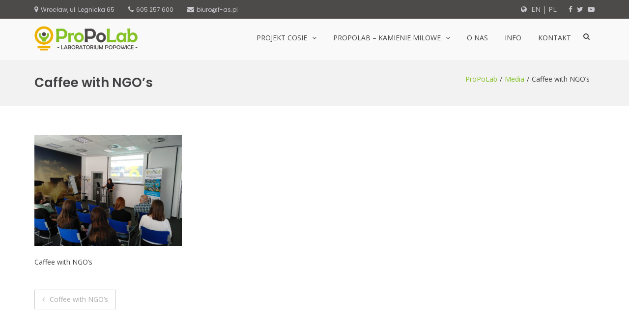

--- FILE ---
content_type: text/html; charset=UTF-8
request_url: https://propolab.f-as.pl/coffee-with-ngos/caffee_2/
body_size: 11647
content:
<!DOCTYPE html>
<html dir="ltr" lang="pl-PL"
	prefix="og: https://ogp.me/ns#" >
<head>
<meta charset="UTF-8">
<meta name="viewport" content="width=device-width, initial-scale=1">
<meta name="theme-color" content="#96d03c">
<link rel="profile" href="http://gmpg.org/xfn/11">

<title>Caffee with NGO’s | ProPoLab - Laboratorium Popowice</title>

		<!-- All in One SEO 4.3.1.1 - aioseo.com -->
		<meta name="description" content="Caffee with NGO&#039;s" />
		<meta name="robots" content="max-image-preview:large" />
		<meta name="google-site-verification" content="dk_T7dEDMVE_yioEc_3bkKxHHffWi-aHp-zHh8cbe2M" />
		<link rel="canonical" href="https://propolab.f-as.pl/coffee-with-ngos/caffee_2/" />
		<meta name="generator" content="All in One SEO (AIOSEO) 4.3.1.1 " />

		<!-- Google tag (gtag.js) -->
<script async src="https://www.googletagmanager.com/gtag/js?id=G-0CFM4T1PLJ"></script>
<script>
  window.dataLayer = window.dataLayer || [];
  function gtag(){dataLayer.push(arguments);}
  gtag('js', new Date());

  gtag('config', 'G-0CFM4T1PLJ');
</script>
		<meta property="og:locale" content="pl_PL" />
		<meta property="og:site_name" content="ProPoLab - Laboratorium Popowice" />
		<meta property="og:type" content="article" />
		<meta property="og:title" content="Caffee with NGO’s | ProPoLab - Laboratorium Popowice" />
		<meta property="og:url" content="https://propolab.f-as.pl/coffee-with-ngos/caffee_2/" />
		<meta property="og:image" content="https://propolab.f-as.pl/wp-content/uploads/2018/03/propolab.png" />
		<meta property="og:image:secure_url" content="https://propolab.f-as.pl/wp-content/uploads/2018/03/propolab.png" />
		<meta property="og:image:width" content="420" />
		<meta property="og:image:height" content="100" />
		<meta property="article:published_time" content="2019-06-30T09:29:10+00:00" />
		<meta property="article:modified_time" content="2019-06-30T09:29:25+00:00" />
		<meta name="twitter:card" content="summary" />
		<meta name="twitter:title" content="Caffee with NGO’s | ProPoLab - Laboratorium Popowice" />
		<meta name="twitter:image" content="https://propolab.f-as.pl/wp-content/uploads/2018/03/propolab.png" />
		<script type="application/ld+json" class="aioseo-schema">
			{"@context":"https:\/\/schema.org","@graph":[{"@type":"BreadcrumbList","@id":"https:\/\/propolab.f-as.pl\/coffee-with-ngos\/caffee_2\/#breadcrumblist","itemListElement":[{"@type":"ListItem","@id":"https:\/\/propolab.f-as.pl\/#listItem","position":1,"item":{"@type":"WebPage","@id":"https:\/\/propolab.f-as.pl\/","name":"Home","description":"Projekt \"Laboratorium Popowice\" to cz\u0119\u015b\u0107 programu CoSIE, kt\u00f3rego celem jest anga\u017cowanie jak najszerszych grup obywateli w celu wsp\u00f3lnego projektowania us\u0142ug publicznych.","url":"https:\/\/propolab.f-as.pl\/"},"nextItem":"https:\/\/propolab.f-as.pl\/coffee-with-ngos\/caffee_2\/#listItem"},{"@type":"ListItem","@id":"https:\/\/propolab.f-as.pl\/coffee-with-ngos\/caffee_2\/#listItem","position":2,"item":{"@type":"WebPage","@id":"https:\/\/propolab.f-as.pl\/coffee-with-ngos\/caffee_2\/","name":"Caffee with NGO's","description":"Caffee with NGO's","url":"https:\/\/propolab.f-as.pl\/coffee-with-ngos\/caffee_2\/"},"previousItem":"https:\/\/propolab.f-as.pl\/#listItem"}]},{"@type":"ItemPage","@id":"https:\/\/propolab.f-as.pl\/coffee-with-ngos\/caffee_2\/#itempage","url":"https:\/\/propolab.f-as.pl\/coffee-with-ngos\/caffee_2\/","name":"Caffee with NGO\u2019s | ProPoLab - Laboratorium Popowice","description":"Caffee with NGO's","inLanguage":"pl-PL","isPartOf":{"@id":"https:\/\/propolab.f-as.pl\/#website"},"breadcrumb":{"@id":"https:\/\/propolab.f-as.pl\/coffee-with-ngos\/caffee_2\/#breadcrumblist"},"author":{"@id":"https:\/\/propolab.f-as.pl\/author\/konpos\/#author"},"creator":{"@id":"https:\/\/propolab.f-as.pl\/author\/konpos\/#author"},"datePublished":"2019-06-30T09:29:10+00:00","dateModified":"2019-06-30T09:29:25+00:00"},{"@type":"Organization","@id":"https:\/\/propolab.f-as.pl\/#organization","name":"ProPoLab - Laboratorium Popowice","url":"https:\/\/propolab.f-as.pl\/","logo":{"@type":"ImageObject","url":"https:\/\/propolab.f-as.pl\/wp-content\/uploads\/2018\/05\/propolab.png","@id":"https:\/\/propolab.f-as.pl\/#organizationLogo","width":210,"height":50,"caption":"ProPoLab - logo"},"image":{"@id":"https:\/\/propolab.f-as.pl\/#organizationLogo"}},{"@type":"Person","@id":"https:\/\/propolab.f-as.pl\/author\/konpos\/#author","url":"https:\/\/propolab.f-as.pl\/author\/konpos\/","name":"Konrad Postawa","image":{"@type":"ImageObject","@id":"https:\/\/propolab.f-as.pl\/coffee-with-ngos\/caffee_2\/#authorImage","url":"https:\/\/secure.gravatar.com\/avatar\/3d9f64a4e61a4973ef49397172f30cf9?s=96&d=mm&r=g","width":96,"height":96,"caption":"Konrad Postawa"}},{"@type":"WebSite","@id":"https:\/\/propolab.f-as.pl\/#website","url":"https:\/\/propolab.f-as.pl\/","name":"ProPoLab - Laboratorium Popowice","inLanguage":"pl-PL","publisher":{"@id":"https:\/\/propolab.f-as.pl\/#organization"}}]}
		</script>
		<script type="text/javascript" >
			window.ga=window.ga||function(){(ga.q=ga.q||[]).push(arguments)};ga.l=+new Date;
			ga('create', "G-0CFM4T1PLJ", 'auto');
			ga('send', 'pageview');
		</script>
		<script async src="https://www.google-analytics.com/analytics.js"></script>
		<!-- All in One SEO -->

<link rel='dns-prefetch' href='//fonts.googleapis.com' />
<link rel='dns-prefetch' href='//s.w.org' />
<link rel="alternate" type="application/rss+xml" title="ProPoLab - Laboratorium Popowice &raquo; Kanał z wpisami" href="https://propolab.f-as.pl/feed/" />
<link rel="alternate" type="application/rss+xml" title="ProPoLab - Laboratorium Popowice &raquo; Kanał z komentarzami" href="https://propolab.f-as.pl/comments/feed/" />
<link rel="alternate" type="application/rss+xml" title="ProPoLab - Laboratorium Popowice &raquo; Caffee with NGO&#8217;s Kanał z komentarzami" href="https://propolab.f-as.pl/coffee-with-ngos/caffee_2/feed/" />
		<script type="text/javascript">
			window._wpemojiSettings = {"baseUrl":"https:\/\/s.w.org\/images\/core\/emoji\/11\/72x72\/","ext":".png","svgUrl":"https:\/\/s.w.org\/images\/core\/emoji\/11\/svg\/","svgExt":".svg","source":{"concatemoji":"https:\/\/propolab.f-as.pl\/wp-includes\/js\/wp-emoji-release.min.js?ver=4.9.28"}};
			!function(e,a,t){var n,r,o,i=a.createElement("canvas"),p=i.getContext&&i.getContext("2d");function s(e,t){var a=String.fromCharCode;p.clearRect(0,0,i.width,i.height),p.fillText(a.apply(this,e),0,0);e=i.toDataURL();return p.clearRect(0,0,i.width,i.height),p.fillText(a.apply(this,t),0,0),e===i.toDataURL()}function c(e){var t=a.createElement("script");t.src=e,t.defer=t.type="text/javascript",a.getElementsByTagName("head")[0].appendChild(t)}for(o=Array("flag","emoji"),t.supports={everything:!0,everythingExceptFlag:!0},r=0;r<o.length;r++)t.supports[o[r]]=function(e){if(!p||!p.fillText)return!1;switch(p.textBaseline="top",p.font="600 32px Arial",e){case"flag":return s([55356,56826,55356,56819],[55356,56826,8203,55356,56819])?!1:!s([55356,57332,56128,56423,56128,56418,56128,56421,56128,56430,56128,56423,56128,56447],[55356,57332,8203,56128,56423,8203,56128,56418,8203,56128,56421,8203,56128,56430,8203,56128,56423,8203,56128,56447]);case"emoji":return!s([55358,56760,9792,65039],[55358,56760,8203,9792,65039])}return!1}(o[r]),t.supports.everything=t.supports.everything&&t.supports[o[r]],"flag"!==o[r]&&(t.supports.everythingExceptFlag=t.supports.everythingExceptFlag&&t.supports[o[r]]);t.supports.everythingExceptFlag=t.supports.everythingExceptFlag&&!t.supports.flag,t.DOMReady=!1,t.readyCallback=function(){t.DOMReady=!0},t.supports.everything||(n=function(){t.readyCallback()},a.addEventListener?(a.addEventListener("DOMContentLoaded",n,!1),e.addEventListener("load",n,!1)):(e.attachEvent("onload",n),a.attachEvent("onreadystatechange",function(){"complete"===a.readyState&&t.readyCallback()})),(n=t.source||{}).concatemoji?c(n.concatemoji):n.wpemoji&&n.twemoji&&(c(n.twemoji),c(n.wpemoji)))}(window,document,window._wpemojiSettings);
		</script>
		<style type="text/css">
img.wp-smiley,
img.emoji {
	display: inline !important;
	border: none !important;
	box-shadow: none !important;
	height: 1em !important;
	width: 1em !important;
	margin: 0 .07em !important;
	vertical-align: -0.1em !important;
	background: none !important;
	padding: 0 !important;
}
</style>
<link rel='stylesheet' id='bxslider-css-css'  href='https://propolab.f-as.pl/wp-content/plugins/kiwi-logo-carousel/third-party/jquery.bxslider/jquery.bxslider.css?ver=4.9.28' type='text/css' media='' />
<link rel='stylesheet' id='kiwi-logo-carousel-styles-css'  href='https://propolab.f-as.pl/wp-content/plugins/kiwi-logo-carousel/custom-styles.css?ver=4.9.28' type='text/css' media='' />
<link rel='stylesheet' id='contact-form-7-css'  href='https://propolab.f-as.pl/wp-content/plugins/contact-form-7/includes/css/styles.css?ver=5.1.1' type='text/css' media='all' />
<link rel='stylesheet' id='gdpr-css'  href='https://propolab.f-as.pl/wp-content/plugins/gdpr/assets/css/gdpr-public.css?ver=2.1.0' type='text/css' media='all' />
<link rel='stylesheet' id='rolo-css'  href='https://propolab.f-as.pl/wp-content/plugins/rolo-slider/assets/css/rolo.css?ver=4.9.28' type='text/css' media='all' />
<link rel='stylesheet' id='suffice-fonts-css'  href='https://fonts.googleapis.com/css?family=Open+Sans%3A400%2C400i%2C700%2C700i%7CPoppins%3A400%2C500%2C600%2C700&#038;subset=latin%2Clatin-ext' type='text/css' media='all' />
<link rel='stylesheet' id='font-awesome-css'  href='https://propolab.f-as.pl/wp-content/themes/suffice/assets/css/font-awesome.min.css?ver=4.7' type='text/css' media='all' />
<link rel='stylesheet' id='swiper-css'  href='https://propolab.f-as.pl/wp-content/themes/suffice/assets/css/swiper.min.css?ver=3.4.0' type='text/css' media='all' />
<link rel='stylesheet' id='perfect-scrollbar-css'  href='https://propolab.f-as.pl/wp-content/themes/suffice/assets/css/perfect-scrollbar.min.css?ver=0.6.16' type='text/css' media='all' />
<link rel='stylesheet' id='suffice-style-css'  href='https://propolab.f-as.pl/wp-content/themes/suffice/style.css?ver=4.9.28' type='text/css' media='all' />
<style id='suffice-style-inline-css' type='text/css'>

			a,
			.site-branding .site-title a:hover,
			.header-top .social-menu li a:hover,
			.navigation-default .menu-primary ul li:hover > a,
			.navigation-default .primary-menu ul li:hover > a,
			.breadcrumbs .breadcrumbs-trail li a:hover,
			.woocommerce-breadcrumb a:hover,
			.widget ul li a:hover,
			.widget.widget_recent_comments .recentcomments .comment-author-link a:hover,
			.navigation-default .menu-primary > ul > li.current-menu-item > a,
			.navigation-default .menu-primary ul li:hover > a,
			.hentry .entry-title a:hover,
			.social-menu li a:hover,
			.related-post-container .related-post-item .related-title a:hover,
			#comments .comment-list .comment-meta .comment-author .fn a:hover,
			#comments .comment-list .comment-meta .comment-metadata .edit-link a,
			#comments .comment-list .reply .comment-reply-link:hover,
			.hentry .entry-meta .posted-on a:hover,
			.hentry .entry-meta .byline a:hover,
			.search-form-container.search-form-style-halfscreen .search-form .search-field,
			.search-form-container.search-form-style-fullscreen .search-form .search-field,
			.entry-meta span a:hover,
			.post-style-list .entry-meta span,
			.post-style-list .entry-meta span a,
			.hentry .entry-meta > span a:hover,
			.hentry .entry-content .read-more:hover,
			.mini-cart-sidebar ul.cart_list li .quantity .amount,
			.widget.widget_calendar tfoot a
			 {
				color: #84c225;
			}
		
			.post-style-list .entry-meta > span a:hover,
			.mini-cart-sidebar ul.cart_list li > a:hover {
				color: #abfc30;
			}
		
			.widget.widget_search input[type='submit']:hover,
			.widget.widget_search .search-submit:hover,
			.widget.widget_product_search input[type='submit']:hover,
			.widget.widget_product_search .search-submit:hover,
			.search-form .search-submit,
			.navigation-default .menu-primary > ul > li > a::before,
			.navigation-default .primary-menu > ul > li > a::before,
			.navigation.posts-navigation .nav-links .nav-previous a:hover,
			.navigation.posts-navigation .nav-links .nav-next a:hover,
			.navigation.post-navigation .nav-links .nav-previous a:hover,
			.navigation.post-navigation .nav-links .nav-next a:hover,
			#comments .comment-form .form-submit .submit,
			.woocommerce ul.products li.product .add_to_cart_button:hover,
			.woocommerce-page ul.products li.product .add_to_cart_button:hover,
			.woocommerce div.product form.cart .button,
			.woocommerce-page div.product form.cart .button,
			.woocommerce .related h2::after,
			.woocommerce .upsells h2::after,
			.woocommerce .cross-sells h2::after,
			.woocommerce-page .related h2::after,
			.woocommerce-page .upsells h2::after,
			.woocommerce-page .cross-sells h2::after,
			.search-form-container.search-form-style-fullscreen .search-form .search-submit,
			.search-form-container.search-form-style-halfscreen .search-form .search-submit,
			#bbpress-forums #bbp-search-form #bbp_search_submit,
			.slider.slider-controls-flat .swiper-button-prev,
			.slider.slider-controls-flat .swiper-button-next,
			.slider.slider-controls-rounded .swiper-button-prev,
			.slider.slider-controls-rounded .swiper-button-next,
			.slider .swiper-pagination-bullet-active,
			.portfolio-navigation .navigation-portfolio li.active a,
			.portfolio-navigation .navigation-portfolio li:hover a,
			.header-action-container .navigation-header-action > li.header-action-item-cart
			.header-action-badge,
			.header-action-container .navigation-header-action > li.header-action-item-wishlist
			.header-action-badge,
			.woocommerce #respond input#submit,
			.woocommerce a.button,
			.woocommerce button.button,
			.woocommerce input.button,
			.woocommerce-page #respond input#submit,
			.woocommerce-page a.button,
			.woocommerce-page button.button,
			.woocommerce-page input.button,
			.woocommerce ul.products li.product span.onsale,
			.woocommerce-page ul.products li.product span.onsale,
			.woocommerce span.onsale,
			.woocommerce-page span.onsale,
			.mini-cart-sidebar .buttons .checkout,
			.widget.widget_calendar tbody a,
			.woocommerce #respond input#submit.alt, .woocommerce a.button.alt,
			.woocommerce button.button.alt, .woocommerce input.button.alt,
			.woocommerce-page #respond input#submit.alt,
			.woocommerce-page a.button.alt,
			.woocommerce-page button.button.alt,
			.woocommerce-page input.button.alt,
			.header-action-container .navigation-header-action > li.header-action-item-cart .header-action-badge,
			.header-action-container .navigation-header-action > li.header-action-item-wishlist .header-action-badge,
			input[type='submit'],
			.wp-custom-header .wp-custom-header-video-button,
			.icon-box-bordered:hover,
			.icon-box-small .icon-box-icon,
			.icon-box-small .icon-box-description .icon-box-readmore {
				background-color: #84c225;
			}
		
			.search-form .search-submit:hover,
			.woocommerce div.product form.cart .button:hover,
			.woocommerce-page div.product form.cart .button:hover,
			#bbpress-forums #bbp-search-form #bbp_search_submit:hover,
			#comments .comment-form .form-submit .submit:hover,
			.woocommerce #respond input#submit:hover,
			.woocommerce a.button:hover,
			.woocommerce button.button:hover,
			.woocommerce input.button:hover,
			.woocommerce-page #respond input#submit:hover,
			.woocommerce-page a.button:hover,
			.woocommerce-page button.button:hover,
			.woocommerce-page input.button:hover,
			.woocommerce ul.products li.product .added_to_cart:hover,
			.woocommerce-page ul.products li.product .added_to_cart:hover,
			.mini-cart-sidebar .buttons .checkout:hover,
			.woocommerce #respond input#submit.alt:hover, .woocommerce a.button.alt:hover,
			.woocommerce button.button.alt:hover, .woocommerce input.button.alt:hover,
			.woocommerce-page #respond input#submit.alt:hover,
			.woocommerce-page a.button.alt:hover, .woocommerce-page button.button.alt:hover,
			.woocommerce-page input.button.alt:hover,
			.related-post-container .recent-button-prev:hover,
			.related-post-container .recent-button-next:hover,
			.icon-box-small .icon-box-description .icon-box-readmore:hover {
				background-color: #91d528;
			}
		
			.widget.widget_search .search-field:focus,
			.widget.widget_product_search .search-field:focus,
			.search-form .search-field:focus,
			.navigation.posts-navigation .nav-links .nav-previous a:hover,
			.navigation.posts-navigation .nav-links .nav-next a:hover,
			.navigation.post-navigation .nav-links .nav-previous a:hover,
			.navigation.post-navigation .nav-links .nav-next a:hover,
			#comments .comment-form textarea:focus,
			#comments .comment-form input[type='text']:focus,
			#comments .comment-form input[type='email']:focus,
			#comments .comment-form input[type='url']:focus,
			.header-action-search-form,
			.search-form-container.search-form-style-halfscreen .search-form .search-field,
			.search-form-container.search-form-style-fullscreen .search-form .search-field,
			#bbpress-forums #bbp-search-form #bbp_search:focus,
			.hentry .entry-content .read-more:hover,
			.icon-box-bordered:hover {
				border-color: #84c225;
			}
		
			.widget.widget--ribbon .widget-title::before,
			.navigation-default .menu-primary > ul > li .sub-menu,
			.navigation-default .menu-primary > ul > li .mega-menu,
			.widget.widget_calendar caption::before {
				border-top-color: #84c225;
			}
		
</style>
<link rel='stylesheet' id='slb_core-css'  href='https://propolab.f-as.pl/wp-content/plugins/simple-lightbox/client/css/app.css?ver=2.7.0' type='text/css' media='all' />
<link rel='stylesheet' id='kirki-styles-suffice_config-css'  href='https://propolab.f-as.pl/wp-content/themes/suffice/inc/kirki/assets/css/kirki-styles.css?ver=3.0.15' type='text/css' media='all' />
<style id='kirki-styles-suffice_config-inline-css' type='text/css'>
.featured-post-container .featured-post .entry-info-container .entry-header .entry-cat .entry-cat-id-1 a{background-color:#efb100;}
</style>
<script type='text/javascript' src='https://propolab.f-as.pl/wp-includes/js/jquery/jquery.js?ver=1.12.4'></script>
<script type='text/javascript' src='https://propolab.f-as.pl/wp-includes/js/jquery/jquery-migrate.min.js?ver=1.4.1'></script>
<script type='text/javascript'>
/* <![CDATA[ */
var GDPR = {"ajaxurl":"https:\/\/propolab.f-as.pl\/wp-admin\/admin-ajax.php","logouturl":"","i18n":{"aborting":"Aborting","logging_out":"You are being logged out.","continue":"Continue","cancel":"Cancel","ok":"OK","close_account":"Close your account?","close_account_warning":"Your account will be closed and all data will be permanently deleted and cannot be recovered. Are you sure?","are_you_sure":"Are you sure?","policy_disagree":"By disagreeing you will no longer have access to our site and will be logged out."},"is_user_logged_in":"","refresh":"1"};
/* ]]> */
</script>
<script type='text/javascript' src='https://propolab.f-as.pl/wp-content/plugins/gdpr/assets/js/gdpr-public.js?ver=2.1.0'></script>
<link rel='https://api.w.org/' href='https://propolab.f-as.pl/wp-json/' />
<link rel="EditURI" type="application/rsd+xml" title="RSD" href="https://propolab.f-as.pl/xmlrpc.php?rsd" />
<link rel="wlwmanifest" type="application/wlwmanifest+xml" href="https://propolab.f-as.pl/wp-includes/wlwmanifest.xml" /> 
<meta name="generator" content="WordPress 4.9.28" />
<link rel='shortlink' href='https://propolab.f-as.pl/?p=1702' />
<link rel="alternate" type="application/json+oembed" href="https://propolab.f-as.pl/wp-json/oembed/1.0/embed?url=https%3A%2F%2Fpropolab.f-as.pl%2Fcoffee-with-ngos%2Fcaffee_2%2F" />
<link rel="alternate" type="text/xml+oembed" href="https://propolab.f-as.pl/wp-json/oembed/1.0/embed?url=https%3A%2F%2Fpropolab.f-as.pl%2Fcoffee-with-ngos%2Fcaffee_2%2F&#038;format=xml" />
		<style type="text/css">.recentcomments a{display:inline !important;padding:0 !important;margin:0 !important;}</style>
				<style type="text/css">
					.site-title,
			.site-description {
				position: absolute;
				clip: rect(1px, 1px, 1px, 1px);
			}
				</style>
		<link rel="icon" href="https://propolab.f-as.pl/wp-content/uploads/2018/05/cropped-propolab_favicon-32x32.png" sizes="32x32" />
<link rel="icon" href="https://propolab.f-as.pl/wp-content/uploads/2018/05/cropped-propolab_favicon-192x192.png" sizes="192x192" />
<link rel="apple-touch-icon-precomposed" href="https://propolab.f-as.pl/wp-content/uploads/2018/05/cropped-propolab_favicon-180x180.png" />
<meta name="msapplication-TileImage" content="https://propolab.f-as.pl/wp-content/uploads/2018/05/cropped-propolab_favicon-270x270.png" />
		<style type="text/css" id="wp-custom-css">
			/* Ustawinia nagłówka */
.header-top{
	background-color: #4D4B49;
	padding: 10px 0;
}

.header-info-links li .fa{
	color: #CBC9CF;
}

h1.breadcrumbs-page-title {
	font-size: 26px !important;
	font-weight: 600;
}

h4 {
	margin-bottom: -5px;
}

table {
	margin-top: 16px;
}

.gallery-columns-2 .gallery-item {
	padding-left: 10px;
	padding-right: 10px;
}

/* Ustawienia menu */
.navigation-default .menu-primary > ul > li > a{
	font-size: 14px;
}

.navigation-default .menu-primary > ul > li > a, .navigation-default .primary-menu > ul > li > a{
	padding: 30px 15px;
}

.navigation-default .menu-primary > ul > li.current_page_parent > a{
color: #84c225;
}

/* Ustawienia menu mobile */
.menu-show-all{
	display: none;
}

.mobile-navigation{
  width: 85%;
}

/* Ustawienia slidera */
.slider .slider-content .slider-title{
	text-shadow: 1px 1px 10px #000000;
}

.slider .slider-content .slider-description{
	margin-top: 10px;
	color: #ffffff;
	text-shadow: 1px 1px 5px #000000;
}

.btn-default{
  background-color: #0093dd;
}

.btn-default:hover{
	background-color: #33a9e4;
	box-shadow: none;
}

.btn-orange{
  background-color: #efb100;
}

.btn-orange:hover{
  background-color: #f2c133;
}

.btn-yellow{
  background-color: #cdd61e;
}

.btn-yellow:hover{
  background-color: #d7de4b;
}


/* Ustawienia tytułów */
.title .title-title::after{
	background: #0093dd;
  height: 3px;
  width: 300px;
  content: "";
  display: block;
  margin: 0 auto;
  margin-top: 10px;
  margin-bottom: -5px;
}

/* Ustawienia Team-u */
.team-member.team-bubble .team-member-thumbnail .team-bubble-two{
	width: 190px;
  height: 190px;
  top: 15px;
}

.team-member.team-bubble .team-member-thumbnail .team-member-thumbnail-inner{
  width: 160px;
  height: 160px;
  top: 30px;
}

/* Ustawienia aktualności */
article.hentry article.post-style-grid{
	min-height: 500px;
}

/* Ustawienia artykułów */
article.hentry {
    margin-bottom: 0px;
}

/* Ustawienia stopki */
.footer-top{
	background: #eaeaea;
}

.footer-bottom{
	background: #4d4b49;
}

.footer-widgets {
	padding: 30px 0 15px;
}

.widget.widget_text {
	margin: 0px !important;
}

.footer-widgets .widget .widget-title{
	color: #5f6581;
}

.footer-bottom .footer-bottom-container{
	border-top: none;
}

.footer-bottom .site-info{
	color: #cbc9cf;
}

.copyright a{
	color: #84c225 !important;
}

@media only screen and (min-width: 900px) {
	.footer-sidebar-1, .footer-sidebar-2 {
		width: 25% !important;
	}

	.footer-sidebar-3 {
		width: 50% !important;
	}
}

/* Ustawienia RODO */
.gdpr.gdpr-privacy-bar{
	background: rgba(0,0,0,0.7);
}

.gdpr-content a{
	color: #008ec2 !important;
}

.gdpr-preferences::before{
	display: none !important;
}

.gdpr-preferences{
	margin-left: 0px !important;
}		</style>
	</head>

<body class="attachment attachment-template-default single single-attachment postid-1702 attachmentid-1702 attachment-jpeg wp-custom-logo cooltimeline-body full-width wide">


<div id="page" class="site">
	
	<a class="skip-link screen-reader-text" href="#content">Skip to content</a>

	<header id="masthead" class="site-header logo-left-menu-right header-sticky header-sticky-desktop header-sticky-style-half-slide" role="banner">
		<div class="header-outer-wrapper">
			<div class="header-inner-wrapper">
									<div class="header-top">
						<div class="container container--flex">
							<div class="header-top-left-section">
								
<div class="header-info-container">
	<ul class="header-info-links">
		<li class="header-info-location"><i class="fa fa-map-marker"></i><span>Wrocław, ul. Legnicka 65</span></li>
		<li class="header-info-phone"><i class="fa fa-phone"></i><span>605 257 600</span></li>
		<li class="header-info-email"><i class="fa fa-envelope"></i><span>biuro@f-as.pl</span></li>
		<span style="float: right; color: #CBC9CF;"><i class="fa fa-globe"></i><a style="margin-left: 5px; color: #CBC9CF;" href="http://propolab.f-as.pl/en"> EN</a> | <a style="margin-right: 24px; color: #CBC9CF;" href="http://propolab.f-as.pl"> PL</a></span>
	</ul>
</div> <!-- end header-info-container -->
							</div>

							<div class="header-top-right-section">
								
<div class="header-social-links">
	<div class="menu-socialmedia-container"><ul id="menu-socialmedia" class="social-menu"><li id="menu-item-492" class="menu-item menu-item-type-custom menu-item-object-custom menu-item-492"><a href="https://www.facebook.com/propolabwroclaw"><span class="screen-reader-text">Facebook</span></a></li>
<li id="menu-item-493" class="menu-item menu-item-type-custom menu-item-object-custom menu-item-493"><a href="https://twitter.com/propolabwroclaw"><span class="screen-reader-text">Twitter</span></a></li>
<li id="menu-item-952" class="menu-item menu-item-type-custom menu-item-object-custom menu-item-952"><a href="https://www.youtube.com/channel/UC_DEbTSZq3yxe--LjO8j8bA"><span class="screen-reader-text">YouTube</span></a></li>
</ul></div></div> <!-- end header-social-links -->
							</div>
						</div> <!-- .container -->
					</div>  <!-- .header-top -->
				
				<div class="header-bottom">
					<div class="container">
						<div class="header-bottom-left-section">
							<div class="site-identity-container">
			<div class="logo-container">
			<a href="https://propolab.f-as.pl/" class="custom-logo-link" rel="home" itemprop="url"><img width="210" height="50" src="https://propolab.f-as.pl/wp-content/uploads/2018/05/propolab.png" class="custom-logo" alt="ProPoLab - logo" itemprop="logo" /></a>		</div> <!-- .logo-container -->
	
		<div class="site-branding">
					<p class="site-title"><a href="https://propolab.f-as.pl/" rel="home">ProPoLab &#8211; Laboratorium Popowice</a></p>
			</div><!-- .site-branding -->
</div> <!-- .logo -->
													</div>

						<div class="header-bottom-right-section">
							
<nav id="site-navigation" class="main-navigation navigation-default menu-has-submenu-shadow menu-has-submenu-devider menu-has-submenu-indicator" role="navigation">
	<header class="nav-header">
		<h3 class="nav-title">ProPoLab &#8211; Laboratorium Popowice</h3>
		<a href="#" class="nav-close">close</a>
	</header>

	<div class="menu-primary"><ul id="menu-mainmenu" class="primary-menu"><li id="menu-item-335" class="menu-item menu-item-type-post_type menu-item-object-page menu-item-has-children menu-item-335"><a href="https://propolab.f-as.pl/projekt-cosie/">Projekt CoSIE</a>
<ul class="sub-menu">
	<li id="menu-item-356" class="menu-item menu-item-type-taxonomy menu-item-object-category menu-item-356"><a href="https://propolab.f-as.pl/blog/aktualnosci/">Aktualności</a></li>
	<li id="menu-item-337" class="menu-item menu-item-type-post_type menu-item-object-page menu-item-337"><a href="https://propolab.f-as.pl/wspoltworzenie/">Współtworzenie</a></li>
	<li id="menu-item-2491" class="menu-item menu-item-type-post_type menu-item-object-page menu-item-2491"><a href="https://propolab.f-as.pl/mapa-drogowa-projektu/">Mapa drogowa projektu</a></li>
	<li id="menu-item-1478" class="menu-item menu-item-type-post_type menu-item-object-page menu-item-1478"><a href="https://propolab.f-as.pl/spotkania-projektowe/">Spotkania projektowe</a></li>
	<li id="menu-item-638" class="menu-item menu-item-type-post_type menu-item-object-page menu-item-638"><a href="https://propolab.f-as.pl/publikacje/">Publikacje</a></li>
</ul>
</li>
<li id="menu-item-338" class="menu-item menu-item-type-post_type menu-item-object-page menu-item-has-children menu-item-338"><a href="https://propolab.f-as.pl/propolab-kamienie-milowe/">ProPoLab – kamienie milowe</a>
<ul class="sub-menu">
	<li id="menu-item-1115" class="menu-item menu-item-type-post_type menu-item-object-page menu-item-1115"><a href="https://propolab.f-as.pl/spotkanie-otwarte-popowice/">Spotkanie &#8222;Otwarte Popowice&#8221;</a></li>
	<li id="menu-item-1127" class="menu-item menu-item-type-post_type menu-item-object-page menu-item-1127"><a href="https://propolab.f-as.pl/warsztaty-community-reporting/">Warsztaty Community Reporting</a></li>
	<li id="menu-item-2079" class="menu-item menu-item-type-post_type menu-item-object-page menu-item-2079"><a href="https://propolab.f-as.pl/warsztaty-desing-thinking/">Warsztaty Desing Thinking</a></li>
	<li id="menu-item-2084" class="menu-item menu-item-type-post_type menu-item-object-page menu-item-2084"><a href="https://propolab.f-as.pl/badanie-potrzeb-mieszkancow/">Badanie potrzeb mieszkańców</a></li>
	<li id="menu-item-2088" class="menu-item menu-item-type-post_type menu-item-object-page menu-item-2088"><a href="https://propolab.f-as.pl/spotkania-z-interesariuszami/">Spotkania z interesariuszami</a></li>
	<li id="menu-item-2094" class="menu-item menu-item-type-post_type menu-item-object-page menu-item-2094"><a href="https://propolab.f-as.pl/piknik-u-oblatow/">Piknik &#8222;U Oblatów&#8221;</a></li>
	<li id="menu-item-2101" class="menu-item menu-item-type-post_type menu-item-object-page menu-item-2101"><a href="https://propolab.f-as.pl/popo-centrum/">PoPo Centrum</a></li>
	<li id="menu-item-2106" class="menu-item menu-item-type-post_type menu-item-object-page menu-item-2106"><a href="https://propolab.f-as.pl/wizyty-badawcze/">Wizyty badawcze</a></li>
</ul>
</li>
<li id="menu-item-2109" class="menu-item menu-item-type-post_type menu-item-object-page menu-item-2109"><a href="https://propolab.f-as.pl/nasz-zespol/">O nas</a></li>
<li id="menu-item-2152" class="menu-item menu-item-type-post_type menu-item-object-page menu-item-2152"><a href="https://propolab.f-as.pl/info/">Info</a></li>
<li id="menu-item-275" class="menu-item menu-item-type-post_type menu-item-object-page menu-item-275"><a href="https://propolab.f-as.pl/kontakt/">Kontakt</a></li>
</ul></div></nav><!-- #site-navigation -->

<div class="header-action-container">
	
			<ul class="navigation-header-action">
							<li class="header-action-item-search search-form-style-dropdown">
					<span class="screen-reader-text">Show Search Form</span>
					<i class="fa fa-search"></i>
					<div class="header-action-search-form">
						<form role="search" method="get" class="search-form" action="https://propolab.f-as.pl/">
				<label>
					<span class="screen-reader-text">Szukaj:</span>
					<input type="search" class="search-field" placeholder="Szukaj &hellip;" value="" name="s" />
				</label>
				<input type="submit" class="search-submit" value="Szukaj" />
			</form>					</div>
				</li>
			
					</ul>
		
<div class="navigation-togglers-wrapper">
	<button class="menu-toggle menu-toggle-mobile" aria-controls="primary-menu" aria-expanded="false"><span class="screen-reader-text">Primary Menu for Mobile</span> <i class="fa fa-bars"></i></button>
	<button class="menu-toggle menu-toggle-desktop menu-toggle-navigation-default" aria-controls="primary-menu" aria-expanded="false"><span class="screen-reader-text">Primary Menu for Desktop</span> <i class="fa"></i></button>
</div> <!-- .navigation-togglers-wrapper -->
</div> <!-- .header-action-container -->
						</div>
					</div> <!-- .container -->
				</div> <!-- .header-bottom -->
			</div>  <!-- .header-inner-wrapper -->
		</div> <!-- .header-outer-wrapper -->

			</header><!-- #masthead -->

	<nav class="breadcrumbs"><div class="container"><div class="breadcrumbs-page"><h1 class="breadcrumbs-page-title">Caffee with NGO&#8217;s</h1></div> <!--.breadcrumbs-page--><ul class="breadcrumbs-trail hide-on-mobile"><li class="trail-item trail-begin"><a class="trail-home" href="https://propolab.f-as.pl" title="ProPoLab"><span>ProPoLab</span></a></li><li class="trail-item"><a class="item-custom-post-type" href="" title="Media"><span>Media</span></a></li><li class="trail-item"><span>Caffee with NGO&#8217;s</span></li></ul></div"></nav>	<div id="heading">
			</div>

	<div id="content" class="site-content">
		<div class="container">


<div id="primary" class="content-area">
	<main id="main" class="site-main" role="main">

		
<article id="post-1702" class="post-1702 attachment type-attachment status-inherit hentry">

	
	<header class="entry-header">
		


	</header><!-- .entry-header -->

	<div class="entry-content">
		<p class="attachment"><a href="https://propolab.f-as.pl/wp-content/uploads/2019/06/caffee_2.jpg" data-slb-active="1" data-slb-asset="263896768" data-slb-internal="0" data-slb-group="1702"><img width="300" height="225" src="https://propolab.f-as.pl/wp-content/uploads/2019/06/caffee_2-300x225.jpg" class="attachment-medium size-medium" alt="Caffee with NGO&#039;s" srcset="https://propolab.f-as.pl/wp-content/uploads/2019/06/caffee_2-300x225.jpg 300w, https://propolab.f-as.pl/wp-content/uploads/2019/06/caffee_2-768x576.jpg 768w, https://propolab.f-as.pl/wp-content/uploads/2019/06/caffee_2-1024x768.jpg 1024w, https://propolab.f-as.pl/wp-content/uploads/2019/06/caffee_2.jpg 1280w" sizes="(max-width: 300px) 100vw, 300px" /></a></p>
<p>Caffee with NGO&#8217;s</p>
<div class="extra-hatom-entry-title"><span class="entry-title">Caffee with NGO&#8217;s</span></div>	</div><!-- .entry-content -->

	<footer class="entry-footer">
			</footer><!-- .entry-footer -->

	
</article><!-- #post-## -->

	<nav class="navigation post-navigation" role="navigation">
		<h2 class="screen-reader-text">Nawigacja wpisu</h2>
		<div class="nav-links"><div class="nav-previous"><a href="https://propolab.f-as.pl/coffee-with-ngos/" rel="prev">Coffee with NGO&#8217;s</a></div></div>
	</nav>
<div id="comments" class="comments-area">

		<div id="respond" class="comment-respond">
		<h3 id="reply-title" class="comment-reply-title">Dodaj komentarz <small><a rel="nofollow" id="cancel-comment-reply-link" href="/coffee-with-ngos/caffee_2/#respond" style="display:none;">Anuluj pisanie odpowiedzi</a></small></h3>			<form action="https://propolab.f-as.pl/wp-comments-post.php" method="post" id="commentform" class="comment-form" novalidate>
				<p class="comment-notes"><span id="email-notes">Twój adres e-mail nie zostanie opublikowany.</span> Wymagane pola są oznaczone <span class="required">*</span></p><p class="comment-form-comment"><label for="comment">Komentarz</label> <textarea id="comment" name="comment" cols="45" rows="8" maxlength="65525" required="required"></textarea></p><p class="comment-form-author"><label for="author">Nazwa <span class="required">*</span></label> <input id="author" name="author" type="text" value="" size="30" maxlength="245" required='required' /></p>
<p class="comment-form-email"><label for="email">E-mail <span class="required">*</span></label> <input id="email" name="email" type="email" value="" size="30" maxlength="100" aria-describedby="email-notes" required='required' /></p>
<p class="comment-form-url"><label for="url">Witryna internetowa</label> <input id="url" name="url" type="url" value="" size="30" maxlength="200" /></p>
<p class="form-submit"><input name="submit" type="submit" id="submit" class="submit" value="Opublikuj komentarz" /> <input type='hidden' name='comment_post_ID' value='1702' id='comment_post_ID' />
<input type='hidden' name='comment_parent' id='comment_parent' value='0' />
</p>			</form>
			</div><!-- #respond -->
	
</div><!-- #comments -->

	</main><!-- #main -->
</div><!-- #primary -->



		</div><!-- #content -->
	</div> <!-- .container -->

	
	<footer id="colophon" class="site-footer" role="contentinfo">
		<div class="footer-top">
			<div class="container">
				
<div class="footer-widgets footer-widgets-col--three">
			<div class="footer-widget-area footer-sidebar-1">
							<section id="text-3" class="widget widget_text"><h2 class="widget-title">Uniwersytet Wrocławski</h2>			<div class="textwidget"><p>Katedra Studiów Europejskich<br />
ul. Koszarowa 3, budynek 21<br />
51-149 Wrocław</p>
<p><a href="https://uni.wroc.pl/">www.uni.wroc.pl</a></p>
</div>
		</section>					</div>
			<div class="footer-widget-area footer-sidebar-2">
							<section id="text-4" class="widget widget_text"><h2 class="widget-title">Fundacja Aktywny Senior</h2>			<div class="textwidget"><p>Centrum SEKTOR 3<br />
ul. Legnicka 65<br />
54-206 Wrocław</p>
<p><a href="http://f-as.pl/">www.f-as.pl</a></p>
</div>
		</section>					</div>
			<div class="footer-widget-area footer-sidebar-3">
							<section id="text-6" class="widget widget_text"><h2 class="widget-title">Projekt CoSIE</h2>			<div class="textwidget"><p><a href="https://cosie.turkuamk.fi"><img class="aligncenter size-full wp-image-1515" src="https://propolab.f-as.pl/wp-content/uploads/2019/03/cosie_logo_ue.png" alt="CoSIE - Logo UE" width="600" height="80" /></a></p>
<p style="margin-top: -5px;"><a href="https://cosie.turkuamk.fi">www.cosie.turkuamk.fi</a></p>
</div>
		</section>					</div>
			<div class="footer-widget-area footer-sidebar-4">
					</div>
	</div> <!-- footer-widgets -->
			</div> <!-- end container -->
		</div> <!-- end footer-top -->

		<div class="footer-bottom">
			<div class="container">
				<div class="footer-bottom-container">
					<div class="site-info">
						<div class="copyright">Copyright 2026 <a href="http://propolab.f-as.pl/">ProPoLab.f-as.pl</a> - Wszystkie prawa zastrzeżone |  Wspierane przez <a href="https://wordpress.org" target="_blank" title="WordPress"><span>WordPress</span></a> | Administrowane przez <a href="https://postawa.eu/">Postawa.eu</a><div style="float: right;"><a href="http://propolab.f-as.pl/polityka-prywatnosci/">Polityka prywatności</a> | <a href="http://propolab.f-as.pl/regulamin-serwisu/">Regulamin serwisu</a></div></div>					</div><!-- .site-info -->

					
	<div class="footer-navigation">
			</div> <!-- .footer-navigation -->
				</div> <!-- .footer-bottom-container -->
			</div> <!-- .container -->
		</div> <!-- .footer -->
	</footer><!-- #colophon -->

	
</div><!-- #page -->
<div class="suffice-body-dimmer">
</div>

<nav id="mobile-navigation" class="mobile-navigation" role="navigation">
	<header class="nav-header">
		<h3 class="nav-title">ProPoLab &#8211; Laboratorium Popowice</h3>
		<a href="#" class="nav-close">close</a>
	</header>

	<div class="menu-primary"><ul id="menu-mainmenu-1" class="primary-menu"><li class="menu-item menu-item-type-post_type menu-item-object-page menu-item-has-children menu-item-335"><a href="https://propolab.f-as.pl/projekt-cosie/">Projekt CoSIE</a>
<ul class="sub-menu">
	<li class="menu-item menu-item-type-taxonomy menu-item-object-category menu-item-356"><a href="https://propolab.f-as.pl/blog/aktualnosci/">Aktualności</a></li>
	<li class="menu-item menu-item-type-post_type menu-item-object-page menu-item-337"><a href="https://propolab.f-as.pl/wspoltworzenie/">Współtworzenie</a></li>
	<li class="menu-item menu-item-type-post_type menu-item-object-page menu-item-2491"><a href="https://propolab.f-as.pl/mapa-drogowa-projektu/">Mapa drogowa projektu</a></li>
	<li class="menu-item menu-item-type-post_type menu-item-object-page menu-item-1478"><a href="https://propolab.f-as.pl/spotkania-projektowe/">Spotkania projektowe</a></li>
	<li class="menu-item menu-item-type-post_type menu-item-object-page menu-item-638"><a href="https://propolab.f-as.pl/publikacje/">Publikacje</a></li>
</ul>
</li>
<li class="menu-item menu-item-type-post_type menu-item-object-page menu-item-has-children menu-item-338"><a href="https://propolab.f-as.pl/propolab-kamienie-milowe/">ProPoLab – kamienie milowe</a>
<ul class="sub-menu">
	<li class="menu-item menu-item-type-post_type menu-item-object-page menu-item-1115"><a href="https://propolab.f-as.pl/spotkanie-otwarte-popowice/">Spotkanie &#8222;Otwarte Popowice&#8221;</a></li>
	<li class="menu-item menu-item-type-post_type menu-item-object-page menu-item-1127"><a href="https://propolab.f-as.pl/warsztaty-community-reporting/">Warsztaty Community Reporting</a></li>
	<li class="menu-item menu-item-type-post_type menu-item-object-page menu-item-2079"><a href="https://propolab.f-as.pl/warsztaty-desing-thinking/">Warsztaty Desing Thinking</a></li>
	<li class="menu-item menu-item-type-post_type menu-item-object-page menu-item-2084"><a href="https://propolab.f-as.pl/badanie-potrzeb-mieszkancow/">Badanie potrzeb mieszkańców</a></li>
	<li class="menu-item menu-item-type-post_type menu-item-object-page menu-item-2088"><a href="https://propolab.f-as.pl/spotkania-z-interesariuszami/">Spotkania z interesariuszami</a></li>
	<li class="menu-item menu-item-type-post_type menu-item-object-page menu-item-2094"><a href="https://propolab.f-as.pl/piknik-u-oblatow/">Piknik &#8222;U Oblatów&#8221;</a></li>
	<li class="menu-item menu-item-type-post_type menu-item-object-page menu-item-2101"><a href="https://propolab.f-as.pl/popo-centrum/">PoPo Centrum</a></li>
	<li class="menu-item menu-item-type-post_type menu-item-object-page menu-item-2106"><a href="https://propolab.f-as.pl/wizyty-badawcze/">Wizyty badawcze</a></li>
</ul>
</li>
<li class="menu-item menu-item-type-post_type menu-item-object-page menu-item-2109"><a href="https://propolab.f-as.pl/nasz-zespol/">O nas</a></li>
<li class="menu-item menu-item-type-post_type menu-item-object-page menu-item-2152"><a href="https://propolab.f-as.pl/info/">Info</a></li>
<li class="menu-item menu-item-type-post_type menu-item-object-page menu-item-275"><a href="https://propolab.f-as.pl/kontakt/">Kontakt</a></li>
</ul></div></nav><!-- #site-navigation -->

<div class="gdpr gdpr-overlay"></div>
<div class="gdpr gdpr-general-confirmation">
	<div class="gdpr-wrapper">
		<header>
			<div class="gdpr-box-title">
				<h3></h3>
				<span class="gdpr-close"></span>
			</div>
		</header>
		<div class="gdpr-content">
			<p></p>
		</div>
		<footer>
			<button class="gdpr-ok">OK</button>
		</footer>
	</div>
</div>
<script>jQuery(document).ready(function(){jQuery(".kiwi-logo-carousel-default").bxSlider({mode:"horizontal",speed:1000,slideMargin:20,infiniteLoop:true,hideControlOnEnd:false,captions:false,ticker:false,tickerHover:false,adaptiveHeight:false,responsive:true,pager:false,controls:false,autoControls:false,minSlides:1,maxSlides:5,moveSlides:1,slideWidth:200,auto:true,pause:4000,useCSS:false});});</script><style></style><script type='text/javascript'>
/* <![CDATA[ */
var wpcf7 = {"apiSettings":{"root":"https:\/\/propolab.f-as.pl\/wp-json\/contact-form-7\/v1","namespace":"contact-form-7\/v1"}};
/* ]]> */
</script>
<script type='text/javascript' src='https://propolab.f-as.pl/wp-content/plugins/contact-form-7/includes/js/scripts.js?ver=5.1.1'></script>
<script type='text/javascript' src='https://propolab.f-as.pl/wp-content/plugins/rolo-slider/assets/js/owl.carousel.min.js?ver=1.0.9'></script>
<script type='text/javascript' src='https://propolab.f-as.pl/wp-content/plugins/rolo-slider/assets/js/rolo.js?ver=1.0.9'></script>
<script type='text/javascript' src='https://propolab.f-as.pl/wp-content/themes/suffice/assets/js/skip-link-focus-fix.js?ver=20151215'></script>
<script type='text/javascript' src='https://propolab.f-as.pl/wp-content/themes/suffice/assets/js/swiper.jquery.min.js?ver=3.4.0'></script>
<script type='text/javascript' src='https://propolab.f-as.pl/wp-content/themes/suffice/assets/js/jquery.waypoints.min.js?ver=4.0.1'></script>
<script type='text/javascript' src='https://propolab.f-as.pl/wp-content/themes/suffice/assets/js/jquery.visible.min.js?ver=1.0.0'></script>
<script type='text/javascript' src='https://propolab.f-as.pl/wp-content/themes/suffice/assets/js/headroom.min.js?ver=0.9'></script>
<script type='text/javascript' src='https://propolab.f-as.pl/wp-content/themes/suffice/assets/js/jQuery.headroom.min.js?ver=0.9'></script>
<script type='text/javascript' src='https://propolab.f-as.pl/wp-content/themes/suffice/assets/js/perfect-scrollbar.jquery.min.js?ver=0.6.16'></script>
<script type='text/javascript' src='https://propolab.f-as.pl/wp-content/themes/suffice/assets/js/isotope.pkgd.min.js?ver=3.0.2'></script>
<script type='text/javascript' src='https://propolab.f-as.pl/wp-content/themes/suffice/assets/js/countUp.min.js?ver=1.8.3'></script>
<script type='text/javascript' src='https://propolab.f-as.pl/wp-content/themes/suffice/assets/js/smooth-scroll.min.js?ver=10.2.1'></script>
<script type='text/javascript' src='https://propolab.f-as.pl/wp-content/themes/suffice/assets/js/gumshoe.min.js?ver=3.3.3'></script>
<script type='text/javascript' src='https://propolab.f-as.pl/wp-content/themes/suffice/assets/js/suffice-custom.min.js?ver=1.0'></script>
<script type='text/javascript' src='https://propolab.f-as.pl/wp-includes/js/comment-reply.min.js?ver=4.9.28'></script>
<script type='text/javascript' src='https://propolab.f-as.pl/wp-includes/js/wp-embed.min.js?ver=4.9.28'></script>
<script type='text/javascript' src='https://propolab.f-as.pl/wp-content/plugins/simple-lightbox/client/js/prod/lib.core.js?ver=2.7.0'></script>
<script type='text/javascript' src='https://propolab.f-as.pl/wp-content/plugins/simple-lightbox/client/js/prod/lib.view.js?ver=2.7.0'></script>
<script type='text/javascript' src='https://propolab.f-as.pl/wp-content/plugins/kiwi-logo-carousel/third-party/jquery.bxslider/jquery.bxslider.js?ver=4.9.28'></script>
<script type='text/javascript' src='https://propolab.f-as.pl/wp-content/plugins/simple-lightbox/themes/baseline/js/prod/client.js?ver=2.7.0'></script>
<script type='text/javascript' src='https://propolab.f-as.pl/wp-content/plugins/simple-lightbox/themes/default/js/prod/client.js?ver=2.7.0'></script>
<script type='text/javascript' src='https://propolab.f-as.pl/wp-content/plugins/simple-lightbox/template-tags/item/js/prod/tag.item.js?ver=2.7.0'></script>
<script type='text/javascript' src='https://propolab.f-as.pl/wp-content/plugins/simple-lightbox/template-tags/ui/js/prod/tag.ui.js?ver=2.7.0'></script>
<script type='text/javascript' src='https://propolab.f-as.pl/wp-content/plugins/simple-lightbox/content-handlers/image/js/prod/handler.image.js?ver=2.7.0'></script>
<script type="text/javascript" id="slb_footer">/* <![CDATA[ */if ( !!window.jQuery ) {(function($){$(document).ready(function(){if ( !!window.SLB && SLB.has_child('View.init') ) { SLB.View.init({"ui_autofit":true,"ui_animate":true,"slideshow_autostart":false,"slideshow_duration":"6","group_loop":true,"ui_overlay_opacity":"0.8","ui_title_default":false,"theme_default":"slb_default","ui_labels":{"loading":"Wczytywanie","close":"Zamknij","nav_next":"Nast\u0119pne","nav_prev":"Poprzednie","slideshow_start":"Uruchom pokaz","slideshow_stop":"Zatrzymaj pokaz","group_status":"Zdj\u0119cie %current% z %total%"}}); }
if ( !!window.SLB && SLB.has_child('View.assets') ) { {$.extend(SLB.View.assets, {"263896768":{"id":1702,"type":"image","source":"https:\/\/propolab.f-as.pl\/wp-content\/uploads\/2019\/06\/caffee_2.jpg","internal":true,"sizes":{"thumbnail":{"file":"caffee_2-150x150.jpg","width":150,"height":150,"mime-type":"image\/jpeg"},"medium":{"file":"caffee_2-300x225.jpg","width":300,"height":225,"mime-type":"image\/jpeg"},"medium_large":{"file":"caffee_2-768x576.jpg","width":768,"height":576,"mime-type":"image\/jpeg"},"large":{"file":"caffee_2-1024x768.jpg","width":1024,"height":768,"mime-type":"image\/jpeg"},"suffice-thumbnail-grid":{"file":"caffee_2-750x420.jpg","width":750,"height":420,"mime-type":"image\/jpeg"},"suffice-thumbnail-featured-one":{"file":"caffee_2-295x525.jpg","width":295,"height":525,"mime-type":"image\/jpeg"},"suffice-thumbnail-featured-two":{"file":"caffee_2-1140x504.jpg","width":1140,"height":504,"mime-type":"image\/jpeg"},"suffice-thumbnail-portfolio":{"file":"caffee_2-572x552.jpg","width":572,"height":552,"mime-type":"image\/jpeg"},"suffice-thumbnail-portfolio-masonry":{"file":"caffee_2-572x652.jpg","width":572,"height":652,"mime-type":"image\/jpeg"},"original":{"file":"2019\/06\/caffee_2.jpg","width":1280,"height":960}},"image_meta":{"aperture":"0","credit":"","camera":"","caption":"","created_timestamp":"0","copyright":"","focal_length":"0","iso":"0","shutter_speed":"0","title":"","orientation":"0","keywords":[]},"description":"Caffee with NGO's","title":"Caffee with NGO's","caption":""}});} }
/* THM */
if ( !!window.SLB && SLB.has_child('View.extend_theme') ) { SLB.View.extend_theme('slb_baseline',{"name":"Baseline","parent":"","styles":[{"handle":"base","uri":"https:\/\/propolab.f-as.pl\/wp-content\/plugins\/simple-lightbox\/themes\/baseline\/css\/style.css","deps":[]}],"layout_raw":"<div class=\"slb_container\"><div class=\"slb_content\">{{item.content}}<div class=\"slb_nav\"><span class=\"slb_prev\">{{ui.nav_prev}}<\/span><span class=\"slb_next\">{{ui.nav_next}}<\/span><\/div><div class=\"slb_controls\"><span class=\"slb_close\">{{ui.close}}<\/span><span class=\"slb_slideshow\">{{ui.slideshow_control}}<\/span><\/div><div class=\"slb_loading\">{{ui.loading}}<\/div><\/div><div class=\"slb_details\"><div class=\"inner\"><div class=\"slb_data\"><div class=\"slb_data_content\"><span class=\"slb_data_title\">{{item.title}}<\/span><span class=\"slb_group_status\">{{ui.group_status}}<\/span><div class=\"slb_data_desc\">{{item.description}}<\/div><\/div><\/div><div class=\"slb_nav\"><span class=\"slb_prev\">{{ui.nav_prev}}<\/span><span class=\"slb_next\">{{ui.nav_next}}<\/span><\/div><\/div><\/div><\/div>"}); }if ( !!window.SLB && SLB.has_child('View.extend_theme') ) { SLB.View.extend_theme('slb_default',{"name":"Default (Light)","parent":"slb_baseline","styles":[{"handle":"base","uri":"https:\/\/propolab.f-as.pl\/wp-content\/plugins\/simple-lightbox\/themes\/default\/css\/style.css","deps":[]}]}); }})})(jQuery);}/* ]]> */</script>
<script type="text/javascript" id="slb_context">/* <![CDATA[ */if ( !!window.jQuery ) {(function($){$(document).ready(function(){if ( !!window.SLB ) { {$.extend(SLB, {"context":["public","user_guest"]});} }})})(jQuery);}/* ]]> */</script>

</body>
</html>
